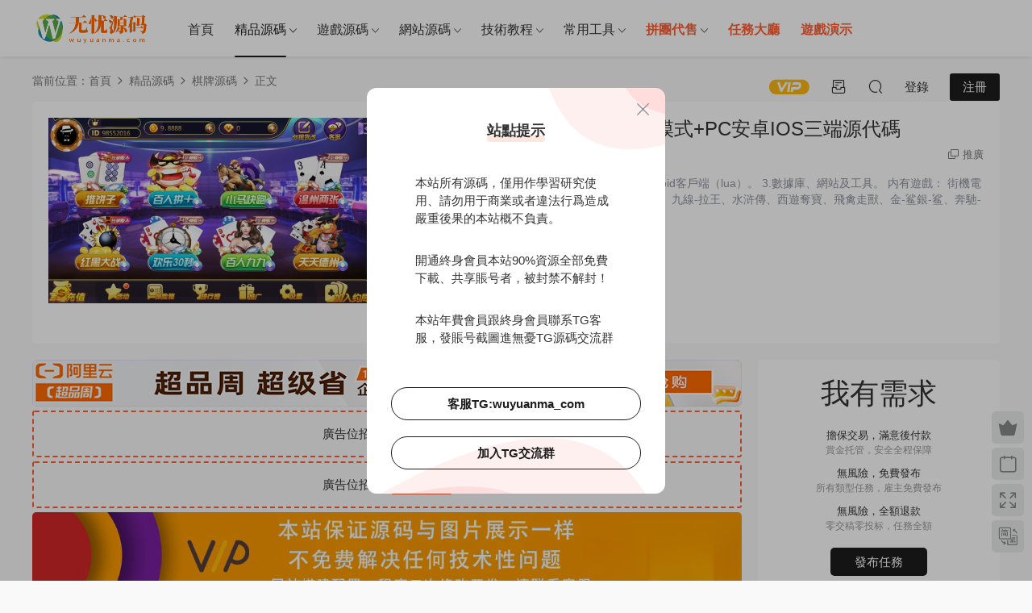

--- FILE ---
content_type: text/html; charset=UTF-8
request_url: https://www.wuyuanma.com/jpym/qpym/10337.html
body_size: 15015
content:
<!DOCTYPE HTML>
<html lang="zh-Hans">
<head>
  <meta charset="UTF-8">
  <meta http-equiv="X-UA-Compatible" content="IE=edge,chrome=1">
  <meta name="viewport" content="width=device-width,minimum-scale=1.0,maximum-scale=1.0,user-scalable=no"/>
  <meta name="apple-mobile-web-app-title" content="无忧源码">
  <meta http-equiv="Cache-Control" content="no-siteapp">
    <title>369电玩城至尊娱乐完整源码多模式+PC安卓IOS三端源代码 - 无忧源码</title>
  <meta name="keywords" content="369电玩城,电玩城源码,至尊娱乐,棋牌源码">
  <meta name="description" content="源码描述： 1.服务端源码（java）。  2.PC、ios、android客户端（lua）。  3.数据库、网站及工具。  内有游戏：  街机电玩：森林舞会、变脸、水果连线、ATT连环炮、财神到、九线-拉王、水浒传、西游夺宝、飞禽走兽、金-鲨银-...">
    <link rel="shortcut icon" href="https://img-5ugm-cn.oss-cn-hangzhou.aliyuncs.com/uploads/2022/05/20220513211708375.png">
  <meta name='robots' content='max-image-preview:large' />
	<style>img:is([sizes="auto" i], [sizes^="auto," i]) { contain-intrinsic-size: 3000px 1500px }</style>
	<link rel='dns-prefetch' href='//cdn.staticfile.net' />
<style id='classic-theme-styles-inline-css' type='text/css'>
/*! This file is auto-generated */
.wp-block-button__link{color:#fff;background-color:#32373c;border-radius:9999px;box-shadow:none;text-decoration:none;padding:calc(.667em + 2px) calc(1.333em + 2px);font-size:1.125em}.wp-block-file__button{background:#32373c;color:#fff;text-decoration:none}
</style>
<link rel='stylesheet' id='erphpad-css' href='https://www.wuyuanma.com/wp-content/plugins/erphpad/static/css/erphpad.css?ver=2.01' type='text/css' media='all' />
<link rel='stylesheet' id='dripicons-css' href='//cdn.staticfile.net/dripicons/2.0.0/webfont.min.css?ver=2.0.0' type='text/css' media='screen' />
<link rel='stylesheet' id='modown-font-css' href='https://www.wuyuanma.com/wp-content/themes/modown/static/css/iconfont.css?ver=9.5' type='text/css' media='screen' />
<link rel='stylesheet' id='modown-base-css' href='https://www.wuyuanma.com/wp-content/themes/modown/static/css/base.css?ver=9.5' type='text/css' media='screen' />
<link rel='stylesheet' id='erphp-task-css' href='https://www.wuyuanma.com/wp-content/plugins/erphp-task-pro/static/css/task.css?ver=2.11' type='text/css' media='all' />
<script type="text/javascript" src="https://www.wuyuanma.com/wp-includes/js/jquery/jquery.min.js?ver=3.7.1" id="jquery-core-js"></script>
<script type="text/javascript" src="https://www.wuyuanma.com/wp-includes/js/jquery/jquery-migrate.min.js?ver=3.4.1" id="jquery-migrate-js"></script>
<link rel="https://api.w.org/" href="https://www.wuyuanma.com/wp-json/" /><link rel="alternate" title="JSON" type="application/json" href="https://www.wuyuanma.com/wp-json/wp/v2/posts/10337" />    <script>window._ERPHP_TASK = {"ajax": "https://www.wuyuanma.com/wp-admin/admin-ajax.php", "author": "mobantu"}</script>
	<script>window._ERPHPAD = {"name":"钻石"}</script>
<style id="erphpdown-custom"></style>
    <script>var $ = jQuery;</script>
  <style>
  :root{--theme-color: #1d1d1d;--theme-color2: #1d1d1d;--theme-radius: 5px;}    .grids .grid .img{height: 230px;}
    .widget-postlist .hasimg li{padding-left: calc(78.065217391304px + 10px);}
    .widget-postlist .hasimg li .img{width:78.065217391304px;}
    @media (max-width: 1230px){
      .grids .grid .img{height: 187.63157894737px;}
    }
    @media (max-width: 1024px){
      .grids .grid .img{height: 230px;}
    }
    @media (max-width: 925px){
      .grids .grid .img{height: 187.63157894737px;}
    }
    @media (max-width: 768px){
      .grids .grid .img{height: 230px;}
    }
    @media (max-width: 620px){
      .grids .grid .img{height: 187.63157894737px;}
    }
    @media (max-width: 480px){
      .grids .grid .img{height: 145.26315789474px;}
    }
      .grids .grid .thumb, .lists .list .thumb, .mocat .lists .grid .thumb, .home-blogs ul li .thumb{object-fit: none;}
      .banner{margin-top: -70px;}
    .banner-slider{padding-top: 90px;}
        .banner-slider:after{content: none;}
    body.home .header{background: transparent;box-shadow: none;webkit-box-shadow:none;}
    body.home .header.scrolled{background: #fff;webkit-box-shadow: 0px 5px 10px 0px rgba(17, 58, 93, 0.1);-ms-box-shadow: 0px 5px 10px 0px rgba(17, 58, 93, 0.1);box-shadow: 0px 5px 10px 0px rgba(17, 58, 93, 0.1);}

    body.home .header:not(.scrolled) .nav-main > li, body.home .header:not(.scrolled) .nav-main > li > a, body.home .header:not(.scrolled) .nav-right > li > a, body.home .header:not(.scrolled) .nav-left > li > a{color:#ffffff;}
    body.home .header:not(.scrolled) .nav-line{background: #ffffff}
    body.home.night .header:not(.scrolled) .nav-main > li, body.home.night .header:not(.scrolled) .nav-main > li > a, body.home.night .header:not(.scrolled) .nav-right > li > a, body.home.night .header:not(.scrolled) .nav-left > li > a{color:#fff;}
    body.home .nav-main li.menu-item-has-children:after{color:#fff;}
    body.home .header.scrolled .nav-main li.menu-item-has-children:after{color:#333;}
    body.home.night .nav-main li.menu-item-has-children:after{color:#fff;}
    body.home.night .header.scrolled .nav-main li.menu-item-has-children:after{color:#bbb;}

    @media (max-width: 925px){
      .banner-slider{padding-top: 85px;}
          }

    @media (max-width: 768px){
      .banner{margin-top: -60px;}
      .banner-slider{padding-top: 70px;}
          }
      .banner{background-image: none !important;}
      .container{max-width:1505px;}
            .slider-left{max-width: 1200px;}
    @media (max-width:1535px){
      .modown-ad .item:nth-child(5){display: none;}
      .slider-right2{width: 285px;}
      .slider-right2 .item2{display: none;}
      .slider-left{max-width: 895px;}
    }

        .post > .vip-tag, .post > .free-tag{display:none !important;}
      .article-content .gallery-item > a, .article-content .gallery-item .img{width:100%;height:0;position: relative;padding-bottom: 100%;display: block;}
    .article-content .gallery-item img{width:100%;height:100%;position: absolute;}
    .article-content .blocks-gallery-grid .blocks-gallery-item figure{width:100%;height:0;position: relative;padding-bottom: 100%;display: block;}
    .article-content .blocks-gallery-grid .blocks-gallery-item img{width:100%;height:100%;position: absolute;}
      .erphpdown-box, .erphpdown, .article-content .erphpdown-content-vip{background: transparent !important;border: 2px dashed var(--theme-color);}
    .erphpdown-box .erphpdown-title{display: inline-block;}
  .logo a img{width:150px;height:auto;max-height:100%}@media (max-width: 1024px){.logo a img{width:60px;height:auto;max-height:100%}}.user-main{min-height: 650px;}@media (max-width: 768px){.nav-right .nav-vip{display: none;}body{margin-bottom:50px}.sitetips-default{bottom:100px;}
        .rollbar{display: none;}.footer-widgets{display: none;}}@media (max-width:480px){}//at.alicdn.com/t/c/font_3906248_rryixilh9rs.css</style></head>
<body class="post-template-default single single-post postid-10337 single-format-standard">
<header class="header">
  <div class="container clearfix">

    
        <div class="logo">
      <a href="https://www.wuyuanma.com" title="无忧源码"><img src="https://img-5ugm-cn.oss-cn-hangzhou.aliyuncs.com/uploads/2022/05/20220513221133592.png" data-light="https://img-5ugm-cn.oss-cn-hangzhou.aliyuncs.com/uploads/2022/05/20220513221133592.png" data-dark="https://img-5ugm-cn.oss-cn-hangzhou.aliyuncs.com/uploads/2022/05/20220513221133592.png" alt="无忧源码" /></a>
    </div>

    <ul class="nav-main">
      <li id="menu-item-13330" class="menu-item menu-item-type-custom menu-item-object-custom menu-item-13330"><a href="/"><span><i class="fa fa-home"></i>首页</span></a></li>
<li id="menu-item-12199" class="menu-item menu-item-type-taxonomy menu-item-object-category current-post-ancestor menu-item-has-children menu-item-12199"><a href="https://www.wuyuanma.com/jpym">精品源码</a>
<ul class="sub-menu">
	<li id="menu-item-13" class="menu-item menu-item-type-taxonomy menu-item-object-category current-post-ancestor current-menu-parent current-post-parent menu-item-13"><a href="https://www.wuyuanma.com/qpym">棋牌源码</a></li>
	<li id="menu-item-5166" class="menu-item menu-item-type-taxonomy menu-item-object-category menu-item-5166"><a href="https://www.wuyuanma.com/h5qp">H5 棋牌</a></li>
	<li id="menu-item-5739" class="menu-item menu-item-type-taxonomy menu-item-object-category menu-item-5739"><a href="https://www.wuyuanma.com/syqp">商业搭建</a></li>
	<li id="menu-item-15906" class="menu-item menu-item-type-taxonomy menu-item-object-category menu-item-15906"><a href="https://www.wuyuanma.com/yxsc">游戏素材</a></li>
</ul>
</li>
<li id="menu-item-260" class="menu-item menu-item-type-taxonomy menu-item-object-category menu-item-has-children menu-item-260"><a href="https://www.wuyuanma.com/yxym">游戏源码</a>
<ul class="sub-menu">
	<li id="menu-item-5179" class="menu-item menu-item-type-taxonomy menu-item-object-category menu-item-5179"><a href="https://www.wuyuanma.com/syym">手游源码</a></li>
	<li id="menu-item-5168" class="menu-item menu-item-type-taxonomy menu-item-object-category menu-item-5168"><a href="https://www.wuyuanma.com/dyym">端游源码</a></li>
	<li id="menu-item-5169" class="menu-item menu-item-type-taxonomy menu-item-object-category menu-item-5169"><a href="https://www.wuyuanma.com/yyym">页游源码</a></li>
</ul>
</li>
<li id="menu-item-14" class="menu-item menu-item-type-taxonomy menu-item-object-category menu-item-has-children menu-item-14"><a href="https://www.wuyuanma.com/wzym">网站源码</a>
<ul class="sub-menu">
	<li id="menu-item-5174" class="menu-item menu-item-type-taxonomy menu-item-object-category menu-item-5174"><a href="https://www.wuyuanma.com/wordpress">WordPress</a></li>
	<li id="menu-item-5173" class="menu-item menu-item-type-taxonomy menu-item-object-category menu-item-5173"><a href="https://www.wuyuanma.com/phpym">php源码</a></li>
	<li id="menu-item-5172" class="menu-item menu-item-type-taxonomy menu-item-object-category menu-item-5172"><a href="https://www.wuyuanma.com/h5ym">H5源码</a></li>
	<li id="menu-item-5518" class="menu-item menu-item-type-taxonomy menu-item-object-category menu-item-5518"><a href="https://www.wuyuanma.com/appym">app源码</a></li>
	<li id="menu-item-13678" class="menu-item menu-item-type-taxonomy menu-item-object-category menu-item-13678"><a href="https://www.wuyuanma.com/cmsmb">CMS模板</a></li>
	<li id="menu-item-13674" class="menu-item menu-item-type-taxonomy menu-item-object-category menu-item-13674"><a href="https://www.wuyuanma.com/qkym">区块源码</a></li>
	<li id="menu-item-13675" class="menu-item menu-item-type-taxonomy menu-item-object-category menu-item-13675"><a href="https://www.wuyuanma.com/ysxs">影视小说</a></li>
	<li id="menu-item-13676" class="menu-item menu-item-type-taxonomy menu-item-object-category menu-item-13676"><a href="https://www.wuyuanma.com/zffk">支付发卡</a></li>
	<li id="menu-item-13677" class="menu-item menu-item-type-taxonomy menu-item-object-category menu-item-13677"><a href="https://www.wuyuanma.com/zbsc">直播商城</a></li>
	<li id="menu-item-5175" class="menu-item menu-item-type-taxonomy menu-item-object-category menu-item-5175"><a href="https://www.wuyuanma.com/wyxmk">微信模块</a></li>
	<li id="menu-item-8280" class="menu-item menu-item-type-taxonomy menu-item-object-category menu-item-8280"><a href="https://www.wuyuanma.com/syym-wzym">商业源码</a></li>
	<li id="menu-item-12218" class="menu-item menu-item-type-taxonomy menu-item-object-category menu-item-12218"><a href="https://www.wuyuanma.com/qtym">其他源码</a></li>
</ul>
</li>
<li id="menu-item-15" class="menu-item menu-item-type-taxonomy menu-item-object-category menu-item-has-children menu-item-15"><a href="https://www.wuyuanma.com/jxjc">技术教程</a>
<ul class="sub-menu">
	<li id="menu-item-12202" class="menu-item menu-item-type-taxonomy menu-item-object-category menu-item-12202"><a href="https://www.wuyuanma.com/qpdj">棋牌搭建</a></li>
	<li id="menu-item-12203" class="menu-item menu-item-type-taxonomy menu-item-object-category menu-item-12203"><a href="https://www.wuyuanma.com/yxdj">游戏搭建</a></li>
	<li id="menu-item-12204" class="menu-item menu-item-type-taxonomy menu-item-object-category menu-item-12204"><a href="https://www.wuyuanma.com/wzjc">网站教程</a></li>
</ul>
</li>
<li id="menu-item-43" class="menu-item menu-item-type-taxonomy menu-item-object-category menu-item-has-children menu-item-43"><a href="https://www.wuyuanma.com/cygj">常用工具</a>
<ul class="sub-menu">
	<li id="menu-item-12207" class="menu-item menu-item-type-taxonomy menu-item-object-category menu-item-12207"><a href="https://www.wuyuanma.com/dnrj">电脑软件</a></li>
	<li id="menu-item-12208" class="menu-item menu-item-type-taxonomy menu-item-object-category menu-item-12208"><a href="https://www.wuyuanma.com/sjrj">手机软件</a></li>
	<li id="menu-item-12228" class="menu-item menu-item-type-taxonomy menu-item-object-category menu-item-12228"><a href="https://www.wuyuanma.com/qpgj">棋牌工具</a></li>
	<li id="menu-item-12209" class="menu-item menu-item-type-taxonomy menu-item-object-category menu-item-12209"><a href="https://www.wuyuanma.com/qtgj">其它工具</a></li>
</ul>
</li>
<li id="menu-item-8914" class="menu-item menu-item-type-taxonomy menu-item-object-category menu-item-has-children menu-item-8914"><a href="https://www.wuyuanma.com/tuangou"><b style="color:#ff5f33"></i>拼团代售</b></a>
<ul class="sub-menu">
	<li id="menu-item-13583" class="menu-item menu-item-type-taxonomy menu-item-object-category menu-item-13583"><a href="https://www.wuyuanma.com/group">拼团购物</a></li>
	<li id="menu-item-12211" class="menu-item menu-item-type-taxonomy menu-item-object-category menu-item-12211"><a href="https://www.wuyuanma.com/syymds">商业源码代售</a></li>
</ul>
</li>
<li id="menu-item-20874" class="menu-item menu-item-type-custom menu-item-object-custom menu-item-20874"><a href="/task"><b style="color:#ff5f33"></i>任务大厅</b></a></li>
<li id="menu-item-14925" class="menu-item menu-item-type-custom menu-item-object-custom menu-item-14925"><a href="http://www.freeapplewithme.shop/download"><b style="color:#ff5f33"></i>游戏演示</b></a></li>
    </ul>

    
    <ul class="nav-right">
                  <li class="nav-vip">
        <a href="https://www.wuyuanma.com/vip"><i class="icon icon-vip-s"></i></a>
      </li>
                  <li class="nav-tougao">
        <a href="https://www.wuyuanma.com/tougao" title="投稿"><i class="icon icon-tougao"></i></a>
      </li>
                              <li class="nav-search">
        <a href="javascript:;" class="search-loader" title="搜索"><i class="icon icon-search"></i></a>
      </li>
                    <li class="nav-login no"><a href="https://www.wuyuanma.com/login?redirect_to=https://www.wuyuanma.com/jpym/qpym/10337.html" class="signin-loader" rel="nofollow"><i class="icon icon-user"></i><span>登录</span></a><b class="nav-line"></b><a href="https://www.wuyuanma.com/login?action=register&redirect_to=https://www.wuyuanma.com/jpym/qpym/10337.html" class="reg signup-loader" rel="nofollow"><span>注册</span></a></li>
                    <li class="nav-button"><a href="javascript:;" class="nav-loader"><i class="icon icon-menu"></i></a></li>
          </ul>

  </div>
</header>


<div class="search-wrap">
  <div class="container search-wrap-container">
    <form action="https://www.wuyuanma.com/" class="search-form" method="get">
      <div class="search-cat">所有分类</div>      <input autocomplete="off" class="search-input" name="s" placeholder="输入关键字回车" type="text">
      <button class="search-btn" type="submit"><i class="icon icon-search"></i>搜索</button>
      <i class="icon icon-close"></i>
      <input type="hidden" name="cat" class="search-cat-val">
      <div class="search-cats"><ul><li data-id="">所有分类</li><li data-id="1">常用工具</li><li data-id="3">棋牌源码</li><li data-id="5">技术教程</li><li data-id="1959">投稿代售</li><li data-id="11">游戏源码</li><li data-id="4">网站源码</li><li data-id="3010">精品源码</li></ul></div>    </form>
  </div>
</div><div class="main">
		<div class="container clearfix">
				<div class="breadcrumbs">当前位置：<span><a href="https://www.wuyuanma.com/" itemprop="url"><span itemprop="title">首页</span></a></span> <span class="sep"><i class="dripicons dripicons-chevron-right"></i></span> <span><a href="https://www.wuyuanma.com/jpym" itemprop="url"><span itemprop="title">精品源码</span></a></span> <span class="sep"><i class="dripicons dripicons-chevron-right"></i></span> <span><a href="https://www.wuyuanma.com/qpym" itemprop="url"><span itemprop="title">棋牌源码</span></a></span> <span class="sep"><i class="dripicons dripicons-chevron-right"></i></span> <span class="current">正文</span></div>				<div class="article-header-box clearfix">
	<div class="header-box-img">
		<img src="https://www.wuyuanma.com/wp-content/themes/modown/static/img/thumbnail.png" data-src="https://www.wuyuanma.com/wp-content/themes/modown/timthumb.php?src=https://img-5ugm-cn.oss-cn-hangzhou.aliyuncs.com/uploads/2021/11/1638218791-b935031a4b23179.png&w=400&h=230&zc=1&q=95&a=c" class="thumb" alt="369电玩城至尊娱乐完整源码多模式+PC安卓IOS三端源代码">
	</div>
	<div class="header-box-con">
		<div class="article-header">	<h1 class="article-title">369电玩城至尊娱乐完整源码多模式+PC安卓IOS三端源代码</h1>
	<div class="article-meta">
				<span class="item"><i class="icon icon-time"></i> 2021-11-30</span>		<span class="item item-cats"><i class="icon icon-cat"></i> <a href="https://www.wuyuanma.com/jpym">精品源码</a></span>		<span class="item"><i class="icon icon-eye"></i> 1.72k</span>						<span class="item right"><i class="icon icon-copy"></i> <a href="javascript:;" class="article-aff" >推广</a></span>	</div>
</div>				<div class="excerpt">源码描述：
1.服务端源码（java）。

2.PC、ios、android客户端（lua）。

3.数据库、网站及工具。

内有游戏：

街机电玩：森林舞会、变脸、水果连线、ATT连环炮、财神到、九线-拉王、水浒传、西游夺宝、飞禽走兽、金-鲨银-鲨、奔驰-宝马、五*宏-辉、龙凤...</div>		<div class="erphpdown erphpdown-header-box" id="erphpdown" style="display:block"><span class="erphpdown-title">资源下载</span><a href='javascript:;' class='erphpdown-down erphpdown-btn-large signin-loader'>立即下载</a></div>	</div>
</div>
		<div class="content-wrap">
	    	<div class="content">
	    		<div class="modown-ad" ><div class="erphpad-loader" data-id="5"></div>
<div class="erphpad-loader" data-id="13"></div>
<div class="erphpad-loader" data-id="4"></div>
<div class="erphpad-loader" data-id="3"></div>
<div class="erphpad-loader" data-id="19"></div></div>	    			    			    			    		<article id="single-content" class="single-content">
		    				    				    		<div class="article-content clearfix">
		    					    					    					    					    						    						    						    						    			<h2 id="toc_1"><strong>源码描述：</strong></h2>
<p>1.服务端源码（java）。</p>
<p>2.PC、ios、android客户端（lua）。</p>
<p>3.数据库、网站及工具。</p>
<p>内有游戏：</p>
<p>街机电玩：森林舞会、变脸、水果连线、ATT连环炮、财神到、九线-拉王、水浒传、西游夺宝、飞禽走兽、金-鲨银-鲨、奔驰-宝马、五*宏-辉、龙凤呈祥、铃铛游戏、九尾狐、猜数字、777连线</p>
<p>3D捕鱼：3D悟空闹海、摇钱树、3D李逵劈鱼</p>
<p>竞技游戏：至尊拼十、二人拼十、四人拼十、六人拼十、斗地主、决战五张、金三顺</p>
<p>多人游戏：推饼子、百人拼十、小马快跑、温州两张、红-黑-大战、欢乐-30-秒、百-人-九九</p>
<h2 id="toc_2"><strong>演示截图：</strong></h2>
<p><img fetchpriority="high" decoding="async" class="alignnone size-full wp-image-10338" src="http://img-5ugm-cn.oss-cn-hangzhou.aliyuncs.com/uploads/2021/11/1638218753-bd099b8ecfba6bc.png" alt="" width="993" height="553" /> <img decoding="async" class="alignnone size-medium wp-image-10339" src="http://img-5ugm-cn.oss-cn-hangzhou.aliyuncs.com/uploads/2021/11/1638218791-b935031a4b23179.png" alt="" width="993" height="555" /> <img decoding="async" class="alignnone size-medium wp-image-10340" src="http://img-5ugm-cn.oss-cn-hangzhou.aliyuncs.com/uploads/2021/11/1638218838-c02d9440ba6a551.png" alt="" width="993" height="552" /> <img loading="lazy" decoding="async" class="alignnone size-medium wp-image-10341" src="http://img-5ugm-cn.oss-cn-hangzhou.aliyuncs.com/uploads/2021/11/1638218883-b4d39263d66633d.png" alt="" width="990" height="549" /> <img loading="lazy" decoding="async" class="alignnone size-medium wp-image-10342" src="http://img-5ugm-cn.oss-cn-hangzhou.aliyuncs.com/uploads/2021/11/1638218922-8a6bd049f17a726.png" alt="" width="993" height="551" /> <img loading="lazy" decoding="async" class="alignnone size-medium wp-image-10343" src="http://img-5ugm-cn.oss-cn-hangzhou.aliyuncs.com/uploads/2021/11/1638218953-ae8e5eedf30b4a3.png" alt="" width="989" height="551" /> <img loading="lazy" decoding="async" class="alignnone size-medium wp-image-10344" src="http://img-5ugm-cn.oss-cn-hangzhou.aliyuncs.com/uploads/2021/11/1638218975-641c1d44fa61e17.png" alt="" width="990" height="551" /> <img loading="lazy" decoding="async" class="alignnone size-medium wp-image-10345" src="http://img-5ugm-cn.oss-cn-hangzhou.aliyuncs.com/uploads/2021/11/1638219005-8f08c72193817a3.png" alt="" width="987" height="548" /> <img loading="lazy" decoding="async" class="alignnone size-medium wp-image-10346" src="http://img-5ugm-cn.oss-cn-hangzhou.aliyuncs.com/uploads/2021/11/1638219021-e773c1a2f0c0290.png" alt="" width="1130" height="598" /> <img loading="lazy" decoding="async" class="alignnone size-medium wp-image-10347" src="http://img-5ugm-cn.oss-cn-hangzhou.aliyuncs.com/uploads/2021/11/1638219033-81d37c26e1babdb.png" alt="" width="1123" height="599" /> <img loading="lazy" decoding="async" class="alignnone size-medium wp-image-10348" src="http://img-5ugm-cn.oss-cn-hangzhou.aliyuncs.com/uploads/2021/11/1638219051-6c6b1307980c1f7.png" alt="" width="1128" height="593" /> <img loading="lazy" decoding="async" class="alignnone size-medium wp-image-10349" src="http://img-5ugm-cn.oss-cn-hangzhou.aliyuncs.com/uploads/2021/11/1638219070-783daa177e9fe37.png" alt="" width="1124" height="592" /> <img loading="lazy" decoding="async" class="alignnone size-medium wp-image-10350" src="http://img-5ugm-cn.oss-cn-hangzhou.aliyuncs.com/uploads/2021/11/1638219100-c026c11ba52d061.png" alt="" width="1125" height="596" /> <img loading="lazy" decoding="async" class="alignnone size-medium wp-image-10351" src="http://img-5ugm-cn.oss-cn-hangzhou.aliyuncs.com/uploads/2021/11/1638219138-72a233a714666d9.png" alt="" width="1125" height="583" /> <img loading="lazy" decoding="async" class="alignnone size-medium wp-image-10352" src="http://img-5ugm-cn.oss-cn-hangzhou.aliyuncs.com/uploads/2021/11/1638219150-7cf94d96a06f909.png" alt="" width="1101" height="413" /> <img loading="lazy" decoding="async" class="alignnone size-medium wp-image-10353" src="http://img-5ugm-cn.oss-cn-hangzhou.aliyuncs.com/uploads/2021/11/1638219176-5a961d0eabf8d96.png" alt="" width="991" height="710" /></p>
			    						    						    			<style>.erphpdown-box, .erphpdown-box + .article-custom-metas{display:none;}</style><div class="erphpdown-box"><span class="erphpdown-title">资源下载</span><div class="erphpdown-con clearfix"><div class="erphpdown-price">资源下载</div><div class="erphpdown-cart"><a href="javascript:;" class="down signin-loader">立即下载</a></div></div></div>			    					    		
			    					    				    					    			<div class="article-copyright"><i class="icon icon-warning1"></i> 原文链接：<a href="https://www.wuyuanma.com/jpym/qpym/10337.html">https://www.wuyuanma.com/jpym/qpym/10337.html</a>，转载请注明出处。
<h2 style="text-align: center;"><strong>版权免责声明</strong></h2>
<p>① 本站所有源码均为网上搜集，如涉及或侵害到您的版权请立即通知我们。</p>
<p>② 如果网盘地址失效，请在个人中心提交工单，我们会尽快修复下载地址。</p>
<p>③ 本网站所有资源因其特殊性均为可复制品，所以不支持任何理由的退款兑现。</p>
<p>④ 由本站提供的源码拿去用于商业或者违法行为造成严重后果的本站概不负责。</p>
<p>⑤ 本站源码售价只为你赞助本站，收取的费用仅用于维持本站的日常运营所需的费用。</p>
<p>⑥ 本站所有源码，仅用作学习研究使用，请下载后24小时内删除，支持正版，勿用作商业用途。</p>		    			</div>		            </div>
		    			<div class="article-act">
						<a href="javascript:;" class="article-collect signin-loader" title="收藏"><i class="icon icon-star"></i> <span>0</span></a>
							<a href="javascript:;" class="article-zan" data-id="10337"><i class="icon icon-zan"></i> <span>0</span></a>
		</div>
		            <div class="article-tags"><a href="https://www.wuyuanma.com/tag/369%e7%94%b5%e7%8e%a9%e5%9f%8e" rel="tag">369电玩城</a><a href="https://www.wuyuanma.com/tag/%e7%94%b5%e7%8e%a9%e5%9f%8e%e6%ba%90%e7%a0%81" rel="tag">电玩城源码</a><a href="https://www.wuyuanma.com/tag/%e8%87%b3%e5%b0%8a%e5%a8%b1%e4%b9%90" rel="tag">至尊娱乐</a></div>					<div class="article-shares"><a href="javascript:;" data-url="https://www.wuyuanma.com/jpym/qpym/10337.html" class="share-weixin"><i class="icon icon-weixin"></i></a><a data-share="qzone" class="share-qzone" data-url="https://www.wuyuanma.com/jpym/qpym/10337.html"><i class="icon icon-qzone"></i></a><a data-share="weibo" class="share-tsina" data-url="https://www.wuyuanma.com/jpym/qpym/10337.html"><i class="icon icon-weibo"></i></a><a data-share="qq" class="share-sqq" data-url="https://www.wuyuanma.com/jpym/qpym/10337.html"><i class="icon icon-qq"></i></a><a data-share="douban" class="share-douban" data-url="https://www.wuyuanma.com/jpym/qpym/10337.html"><i class="icon icon-douban"></i></a></div>	            </article>
	            	            	            <nav class="article-nav">
	                <span class="article-nav-prev">上一篇<br><a href="https://www.wuyuanma.com/jpym/qpym/10326.html" rel="prev">网狐系列闲来玩麻将房卡</a></span>
	                <span class="article-nav-next">下一篇<br><a href="https://www.wuyuanma.com/jpym/syqp/10354.html" rel="next">【接单组件】新版奇迹大联盟/地区选择大厅UI自动切换/联盟全新增加功能玩法！</a></span>
	            </nav>
	            	            	            <div class="single-related"><h3 class="related-title"><i class="icon icon-related"></i> 猜你喜欢</h3><div class="grids relateds clearfix"><div class="post grid"  data-id="21443">
    <div class="img">
        <a href="https://www.wuyuanma.com/jpym/qpym/21443.html" title="大富豪二开大都会U3D电玩城双端全套组件" target="" rel="bookmark">
        <img src="https://www.wuyuanma.com/wp-content/themes/modown/static/img/thumbnail.png" data-src="https://www.wuyuanma.com/wp-content/themes/modown/timthumb.php?src=https://img-5ugm-cn.oss-cn-hangzhou.aliyuncs.com/uploads/2026/01/20260111133908634_thumbnail.png&w=285&h=230&zc=1&q=95&a=c" class="thumb" alt="大富豪二开大都会U3D电玩城双端全套组件">
                </a>
            </div>
    <div class="con">
        <div class="cat"><a href="https://www.wuyuanma.com/jpym">精品源码</a></div>
        
        <h3 itemprop="name headline"><a itemprop="url" rel="bookmark" href="https://www.wuyuanma.com/jpym/qpym/21443.html" title="大富豪二开大都会U3D电玩城双端全套组件" target="">大富豪二开大都会U3D电玩城双端全套组件</a></h3>

                <div class="excerpt">源码描述：
这套大富豪二开的版本做得非常不错，特别是UI这块算是这个系列的经典...</div>
        <div class="grid-meta">
            <span class="time"><i class="icon icon-time"></i> 1周前</span><span class="views"><i class="icon icon-eye"></i> 244</span>        </div>

            </div>

    <span class="vip-tag"><i>VIP</i></span>    </div><div class="post grid"  data-id="21425">
    <div class="img">
        <a href="https://www.wuyuanma.com/jpym/qpym/21425.html" title="（独家）大联盟棋牌全套源码出售" target="" rel="bookmark">
        <img src="https://www.wuyuanma.com/wp-content/themes/modown/static/img/thumbnail.png" data-src="https://www.wuyuanma.com/wp-content/themes/modown/timthumb.php?src=https://img-5ugm-cn.oss-cn-hangzhou.aliyuncs.com/uploads/2026/01/20260111095614759_thumbnail.png&w=285&h=230&zc=1&q=95&a=c" class="thumb" alt="（独家）大联盟棋牌全套源码出售">
                </a>
            </div>
    <div class="con">
        <div class="cat"><a href="https://www.wuyuanma.com/jpym">精品源码</a></div>
        
        <h3 itemprop="name headline"><a itemprop="url" rel="bookmark" href="https://www.wuyuanma.com/jpym/qpym/21425.html" title="（独家）大联盟棋牌全套源码出售" target="">（独家）大联盟棋牌全套源码出售</a></h3>

                <div class="excerpt">源码描述：
站长TG：@wuyuanma_com

## 核心重点

控制系统支持个人点控--线...</div>
        <div class="grid-meta">
            <span class="time"><i class="icon icon-time"></i> 1周前</span><span class="views"><i class="icon icon-eye"></i> 176</span>        </div>

            </div>

        </div><div class="post grid"  data-id="21387">
    <div class="img">
        <a href="https://www.wuyuanma.com/jpym/qpym/21387.html" title="88游戏中心cocos H5+安卓+苹果3端完美运营全套组件" target="" rel="bookmark">
        <img src="https://www.wuyuanma.com/wp-content/themes/modown/static/img/thumbnail.png" data-src="https://www.wuyuanma.com/wp-content/themes/modown/timthumb.php?src=https://img-5ugm-cn.oss-cn-hangzhou.aliyuncs.com/uploads/2026/01/20260110174637361_thumbnail.png&w=285&h=230&zc=1&q=95&a=c" class="thumb" alt="88游戏中心cocos H5+安卓+苹果3端完美运营全套组件">
                </a>
            </div>
    <div class="con">
        <div class="cat"><a href="https://www.wuyuanma.com/jpym">精品源码</a></div>
        
        <h3 itemprop="name headline"><a itemprop="url" rel="bookmark" href="https://www.wuyuanma.com/jpym/qpym/21387.html" title="88游戏中心cocos H5+安卓+苹果3端完美运营全套组件" target="">88游戏中心cocos H5+安卓+苹果3端完美运营全套组件</a></h3>

                <div class="excerpt">源码描述：
内含游戏：

捕鱼游戏：李逵劈鱼，金蟾捕鱼，寻龙夺宝，大闹天宫
...</div>
        <div class="grid-meta">
            <span class="time"><i class="icon icon-time"></i> 2周前</span><span class="views"><i class="icon icon-eye"></i> 118</span>        </div>

            </div>

    <span class="vip-tag"><i>VIP</i></span>    </div><div class="post grid"  data-id="21286">
    <div class="img">
        <a href="https://www.wuyuanma.com/jpym/qpym/21286.html" title="百游系列哈友房卡棋牌组件带搭建教程和解密工具" target="" rel="bookmark">
        <img src="https://www.wuyuanma.com/wp-content/themes/modown/static/img/thumbnail.png" data-src="https://www.wuyuanma.com/wp-content/themes/modown/timthumb.php?src=https://img-5ugm-cn.oss-cn-hangzhou.aliyuncs.com/uploads/2025/08/20250821204047642_thumbnail.png&w=285&h=230&zc=1&q=95&a=c" class="thumb" alt="百游系列哈友房卡棋牌组件带搭建教程和解密工具">
                </a>
            </div>
    <div class="con">
        <div class="cat"><a href="https://www.wuyuanma.com/jpym">精品源码</a></div>
        
        <h3 itemprop="name headline"><a itemprop="url" rel="bookmark" href="https://www.wuyuanma.com/jpym/qpym/21286.html" title="百游系列哈友房卡棋牌组件带搭建教程和解密工具" target="">百游系列哈友房卡棋牌组件带搭建教程和解密工具</a></h3>

                <div class="excerpt">源码描述：
百游官方出品完美破解，机器人可调整胜利，房卡大联盟模式游戏，这套...</div>
        <div class="grid-meta">
            <span class="time"><i class="icon icon-time"></i> 2025-08-21</span><span class="views"><i class="icon icon-eye"></i> 1.35k</span>        </div>

            </div>

        </div><div class="post grid"  data-id="21272">
    <div class="img">
        <a href="https://www.wuyuanma.com/jpym/qpym/21272.html" title="创胜系列17麻将-智力众娱全套组件，21子游戏+安卓+苹果" target="" rel="bookmark">
        <img src="https://www.wuyuanma.com/wp-content/themes/modown/static/img/thumbnail.png" data-src="https://www.wuyuanma.com/wp-content/themes/modown/timthumb.php?src=https://img-5ugm-cn.oss-cn-hangzhou.aliyuncs.com/uploads/2025/08/20250813020857751_thumbnail.png&w=285&h=230&zc=1&q=95&a=c" class="thumb" alt="创胜系列17麻将-智力众娱全套组件，21子游戏+安卓+苹果">
                </a>
            </div>
    <div class="con">
        <div class="cat"><a href="https://www.wuyuanma.com/jpym">精品源码</a></div>
        
        <h3 itemprop="name headline"><a itemprop="url" rel="bookmark" href="https://www.wuyuanma.com/jpym/qpym/21272.html" title="创胜系列17麻将-智力众娱全套组件，21子游戏+安卓+苹果" target="">创胜系列17麻将-智力众娱全套组件，21子游戏+安卓+苹果</a></h3>

                <div class="excerpt">源码描述：
X站卖几千，本站终身VIP会员免费下载
17麻将-智力众娱组件，21子游戏...</div>
        <div class="grid-meta">
            <span class="time"><i class="icon icon-time"></i> 2025-08-13</span><span class="views"><i class="icon icon-eye"></i> 1.01k</span>        </div>

            </div>

    <span class="vip-tag"><i>VIP</i></span>    </div><div class="post grid"  data-id="21236">
    <div class="img">
        <a href="https://www.wuyuanma.com/jpym/qpym/21236.html" title="七星广东二开浠水麻将扑克房卡端9子游戏+比赛场防沉迷模式+双端" target="" rel="bookmark">
        <img src="https://www.wuyuanma.com/wp-content/themes/modown/static/img/thumbnail.png" data-src="https://www.wuyuanma.com/wp-content/themes/modown/timthumb.php?src=https://img-5ugm-cn.oss-cn-hangzhou.aliyuncs.com/uploads/2025/07/20250725110415595_thumbnail.png&w=285&h=230&zc=1&q=95&a=c" class="thumb" alt="七星广东二开浠水麻将扑克房卡端9子游戏+比赛场防沉迷模式+双端">
                </a>
            </div>
    <div class="con">
        <div class="cat"><a href="https://www.wuyuanma.com/jpym">精品源码</a></div>
        
        <h3 itemprop="name headline"><a itemprop="url" rel="bookmark" href="https://www.wuyuanma.com/jpym/qpym/21236.html" title="七星广东二开浠水麻将扑克房卡端9子游戏+比赛场防沉迷模式+双端" target="">七星广东二开浠水麻将扑克房卡端9子游戏+比赛场防沉迷模式+双端</a></h3>

                <div class="excerpt">源码描述：
子游戏：广东麻将，浠水麻将，跑得快，浠水打七，11张跑得快，斗地主...</div>
        <div class="grid-meta">
            <span class="time"><i class="icon icon-time"></i> 2025-07-25</span><span class="views"><i class="icon icon-eye"></i> 805</span>        </div>

            </div>

    <span class="vip-tag"><i>VIP</i></span>    </div></div><script>var relateImgWidth = jQuery(".single-related .grids .grid .img").width();jQuery(".single-related .grids .grid .img").height(relateImgWidth*0.807);</script></div>	            	            	    	</div>
	    </div>
		<aside class="sidebar">
	<div class="theiaStickySidebar">
	
	<div class="widget widget-text widget-tasks-tips"><h2>我有需求</h2><p class="desc"></p><h4>担保交易，满意后付款</h4>
<p>赏金托管，安全全程保障</p>
<h4>无风险，免费发布</h4>
<p>所有类型任务，雇主免费发布</p>
<h4>无风险，全额退款</h4>
<p>零交稿零投标，任务全额</p><a href="https://www.wuyuanma.com/task-new" class="btn">发布任务</a><br><a href="https://www.wuyuanma.com/task" class="btn">任务大厅</a></div><div class="widget_text widget widget_custom_html"><div class="textwidget custom-html-widget"><div class="erphpad-loader" data-id="16"></div></div></div><div class="widget_text widget widget_custom_html"><div class="textwidget custom-html-widget"><div class="erphpad-loader" data-id="15"></div></div></div><div class="widget_text widget widget_custom_html"><div class="textwidget custom-html-widget"><div class="erphpad-loader" data-id="14"></div></div></div><div class="widget widget-postlist"><h3><i class="icon icon-posts"></i> 最新文章</h3><ul class="clearfix hasimg">        <li>
                    <a href="https://www.wuyuanma.com/jpym/qpym/21443.html" title="大富豪二开大都会U3D电玩城双端全套组件" target="" rel="bookmark" class="img">
		    <img src="https://www.wuyuanma.com/wp-content/themes/modown/timthumb.php?src=https://img-5ugm-cn.oss-cn-hangzhou.aliyuncs.com/uploads/2026/01/20260111133908634_thumbnail.png&w=105&h=66&zc=1&q=95&a=c" class="thumb" alt="大富豪二开大都会U3D电玩城双端全套组件">
		  </a>
		  		            <h4><a href="https://www.wuyuanma.com/jpym/qpym/21443.html" target="" title="大富豪二开大都会U3D电玩城双端全套组件">大富豪二开大都会U3D电玩城双端全套组件</a></h4>
          <p class="meta">
          	<span class="time">1周前</span>          	<span class="views"><i class="icon icon-eye"></i> 244</span>          	          </p>
                  </li>
		        <li>
                    <a href="https://www.wuyuanma.com/jpym/qpym/21425.html" title="（独家）大联盟棋牌全套源码出售" target="" rel="bookmark" class="img">
		    <img src="https://www.wuyuanma.com/wp-content/themes/modown/timthumb.php?src=https://img-5ugm-cn.oss-cn-hangzhou.aliyuncs.com/uploads/2026/01/20260111095614759_thumbnail.png&w=105&h=66&zc=1&q=95&a=c" class="thumb" alt="（独家）大联盟棋牌全套源码出售">
		  </a>
		  		            <h4><a href="https://www.wuyuanma.com/jpym/qpym/21425.html" target="" title="（独家）大联盟棋牌全套源码出售">（独家）大联盟棋牌全套源码出售</a></h4>
          <p class="meta">
          	<span class="time">1周前</span>          	<span class="views"><i class="icon icon-eye"></i> 176</span>          	          </p>
                  </li>
		        <li>
                    <a href="https://www.wuyuanma.com/jpym/qpym/21387.html" title="88游戏中心cocos H5+安卓+苹果3端完美运营全套组件" target="" rel="bookmark" class="img">
		    <img src="https://www.wuyuanma.com/wp-content/themes/modown/timthumb.php?src=https://img-5ugm-cn.oss-cn-hangzhou.aliyuncs.com/uploads/2026/01/20260110174637361_thumbnail.png&w=105&h=66&zc=1&q=95&a=c" class="thumb" alt="88游戏中心cocos H5+安卓+苹果3端完美运营全套组件">
		  </a>
		  		            <h4><a href="https://www.wuyuanma.com/jpym/qpym/21387.html" target="" title="88游戏中心cocos H5+安卓+苹果3端完美运营全套组件">88游戏中心cocos H5+安卓+苹果3端完美运营全套组件</a></h4>
          <p class="meta">
          	<span class="time">2周前</span>          	<span class="views"><i class="icon icon-eye"></i> 118</span>          	          </p>
                  </li>
		        <li>
                    <a href="https://www.wuyuanma.com/jpym/bcym/21375.html" title="最新FS娱乐城接口100+家游戏服务商/19种前端游戏模版可切换/.NET程序带搭建教程" target="" rel="bookmark" class="img">
		    <img src="https://www.wuyuanma.com/wp-content/themes/modown/timthumb.php?src=https://img-5ugm-cn.oss-cn-hangzhou.aliyuncs.com/uploads/2025/12/20251216194509231_thumbnail.png&w=105&h=66&zc=1&q=95&a=c" class="thumb" alt="最新FS娱乐城接口100+家游戏服务商/19种前端游戏模版可切换/.NET程序带搭建教程">
		  </a>
		  		            <h4><a href="https://www.wuyuanma.com/jpym/bcym/21375.html" target="" title="最新FS娱乐城接口100+家游戏服务商/19种前端游戏模版可切换/.NET程序带搭建教程">最新FS娱乐城接口100+家游戏服务商/19种前端游戏模版可切换/.NET程序带搭建教程</a></h4>
          <p class="meta">
          	<span class="time">2025-12-16</span>          	<span class="views"><i class="icon icon-eye"></i> 684</span>          	          </p>
                  </li>
		        <li>
                    <a href="https://www.wuyuanma.com/jpym/bcym/21353.html" title="加拿大28，幸运28，可添加各种28，后台带预彩控制" target="" rel="bookmark" class="img">
		    <img src="https://www.wuyuanma.com/wp-content/themes/modown/timthumb.php?src=https://img-5ugm-cn.oss-cn-hangzhou.aliyuncs.com/uploads/2025/09/20250904111308168_thumbnail.png&w=105&h=66&zc=1&q=95&a=c" class="thumb" alt="加拿大28，幸运28，可添加各种28，后台带预彩控制">
		  </a>
		  		            <h4><a href="https://www.wuyuanma.com/jpym/bcym/21353.html" target="" title="加拿大28，幸运28，可添加各种28，后台带预彩控制">加拿大28，幸运28，可添加各种28，后台带预彩控制</a></h4>
          <p class="meta">
          	<span class="time">2025-09-04</span>          	<span class="views"><i class="icon icon-eye"></i> 1.18k</span>          	          </p>
                  </li>
		        <li>
                    <a href="https://www.wuyuanma.com/jpym/h5qp/21338.html" title="洪门游戏房卡唯一支持负分版全套服务器打包H5版" target="" rel="bookmark" class="img">
		    <img src="https://www.wuyuanma.com/wp-content/themes/modown/timthumb.php?src=https://img-5ugm-cn.oss-cn-hangzhou.aliyuncs.com/uploads/2025/08/20250830201133471_thumbnail.png&w=105&h=66&zc=1&q=95&a=c" class="thumb" alt="洪门游戏房卡唯一支持负分版全套服务器打包H5版">
		  </a>
		  		            <h4><a href="https://www.wuyuanma.com/jpym/h5qp/21338.html" target="" title="洪门游戏房卡唯一支持负分版全套服务器打包H5版">洪门游戏房卡唯一支持负分版全套服务器打包H5版</a></h4>
          <p class="meta">
          	<span class="time">2025-08-30</span>          	<span class="views"><i class="icon icon-eye"></i> 966</span>          	          </p>
                  </li>
		</ul></div><div class="widget widget_tag_cloud"><h3>标签</h3><div class="tagcloud"><a href="https://www.wuyuanma.com/tag/app" class="tag-cloud-link tag-link-1128 tag-link-position-1" style="font-size: 10.954128440367pt;" aria-label="app (26 项)">app</a>
<a href="https://www.wuyuanma.com/tag/h5" class="tag-cloud-link tag-link-17 tag-link-position-2" style="font-size: 16.348623853211pt;" aria-label="h5 (69 项)">h5</a>
<a href="https://www.wuyuanma.com/tag/h5%e6%a3%8b%e7%89%8c" class="tag-cloud-link tag-link-35 tag-link-position-3" style="font-size: 11.981651376147pt;" aria-label="H5棋牌 (31 项)">H5棋牌</a>
<a href="https://www.wuyuanma.com/tag/ui" class="tag-cloud-link tag-link-766 tag-link-position-4" style="font-size: 9.5412844036697pt;" aria-label="UI (20 项)">UI</a>
<a href="https://www.wuyuanma.com/tag/usdt" class="tag-cloud-link tag-link-793 tag-link-position-5" style="font-size: 8.3853211009174pt;" aria-label="USDT (16 项)">USDT</a>
<a href="https://www.wuyuanma.com/tag/wordpress" class="tag-cloud-link tag-link-21 tag-link-position-6" style="font-size: 11.596330275229pt;" aria-label="WordPress (29 项)">WordPress</a>
<a href="https://www.wuyuanma.com/tag/%e4%ba%94%e6%b8%b8" class="tag-cloud-link tag-link-633 tag-link-position-7" style="font-size: 9.0275229357798pt;" aria-label="五游 (18 项)">五游</a>
<a href="https://www.wuyuanma.com/tag/%e4%ba%a4%e6%98%93%e6%89%80" class="tag-cloud-link tag-link-749 tag-link-position-8" style="font-size: 11.724770642202pt;" aria-label="交易所 (30 项)">交易所</a>
<a href="https://www.wuyuanma.com/tag/%e4%bc%a0%e5%a5%87%e6%89%8b%e6%b8%b8" class="tag-cloud-link tag-link-27 tag-link-position-9" style="font-size: 12.880733944954pt;" aria-label="传奇手游 (37 项)">传奇手游</a>
<a href="https://www.wuyuanma.com/tag/%e5%88%9b%e6%b8%b8" class="tag-cloud-link tag-link-1646 tag-link-position-10" style="font-size: 9.7981651376147pt;" aria-label="创游 (21 项)">创游</a>
<a href="https://www.wuyuanma.com/tag/%e5%88%9b%e8%83%9c" class="tag-cloud-link tag-link-2341 tag-link-position-11" style="font-size: 15.577981651376pt;" aria-label="创胜 (60 项)">创胜</a>
<a href="https://www.wuyuanma.com/tag/%e5%8c%ba%e5%9d%97" class="tag-cloud-link tag-link-539 tag-link-position-12" style="font-size: 8.3853211009174pt;" aria-label="区块 (16 项)">区块</a>
<a href="https://www.wuyuanma.com/tag/%e5%8c%ba%e5%9d%97%e9%93%be" class="tag-cloud-link tag-link-396 tag-link-position-13" style="font-size: 9.2844036697248pt;" aria-label="区块链 (19 项)">区块链</a>
<a href="https://www.wuyuanma.com/tag/%e5%8d%81%e4%b8%89%e6%b0%b4" class="tag-cloud-link tag-link-370 tag-link-position-14" style="font-size: 9.0275229357798pt;" aria-label="十三水 (18 项)">十三水</a>
<a href="https://www.wuyuanma.com/tag/%e5%8f%8c%e7%ab%af" class="tag-cloud-link tag-link-701 tag-link-position-15" style="font-size: 9.7981651376147pt;" aria-label="双端 (21 项)">双端</a>
<a href="https://www.wuyuanma.com/tag/%e5%9b%9e%e5%90%88%e6%89%8b%e6%b8%b8" class="tag-cloud-link tag-link-2559 tag-link-position-16" style="font-size: 8.7706422018349pt;" aria-label="回合手游 (17 项)">回合手游</a>
<a href="https://www.wuyuanma.com/tag/%e5%a4%a7%e8%81%94%e7%9b%9f" class="tag-cloud-link tag-link-720 tag-link-position-17" style="font-size: 13.009174311927pt;" aria-label="大联盟 (38 项)">大联盟</a>
<a href="https://www.wuyuanma.com/tag/%e5%be%ae%e4%bf%a1" class="tag-cloud-link tag-link-1110 tag-link-position-18" style="font-size: 8pt;" aria-label="微信 (15 项)">微信</a>
<a href="https://www.wuyuanma.com/tag/%e5%be%ae%e6%98%9f" class="tag-cloud-link tag-link-26 tag-link-position-19" style="font-size: 9.7981651376147pt;" aria-label="微星 (21 项)">微星</a>
<a href="https://www.wuyuanma.com/tag/%e6%88%98%e7%a5%9e%e5%bc%95%e6%93%8e" class="tag-cloud-link tag-link-551 tag-link-position-20" style="font-size: 10.954128440367pt;" aria-label="战神引擎 (26 项)">战神引擎</a>
<a href="https://www.wuyuanma.com/tag/%e6%88%bf%e5%8d%a1" class="tag-cloud-link tag-link-18 tag-link-position-21" style="font-size: 15.064220183486pt;" aria-label="房卡 (55 项)">房卡</a>
<a href="https://www.wuyuanma.com/tag/fkqp" class="tag-cloud-link tag-link-7 tag-link-position-22" style="font-size: 8.3853211009174pt;" aria-label="房卡棋牌 (16 项)">房卡棋牌</a>
<a href="https://www.wuyuanma.com/tag/%e6%89%8b%e6%b8%b8" class="tag-cloud-link tag-link-213 tag-link-position-23" style="font-size: 9.2844036697248pt;" aria-label="手游 (19 项)">手游</a>
<a href="https://www.wuyuanma.com/tag/%e6%8a%96%e9%9f%b3" class="tag-cloud-link tag-link-819 tag-link-position-24" style="font-size: 9.0275229357798pt;" aria-label="抖音 (18 项)">抖音</a>
<a href="https://www.wuyuanma.com/tag/%e6%8c%96%e7%9f%bf" class="tag-cloud-link tag-link-794 tag-link-position-25" style="font-size: 8.3853211009174pt;" aria-label="挖矿 (16 项)">挖矿</a>
<a href="https://www.wuyuanma.com/tag/%e6%8d%95%e9%b1%bc" class="tag-cloud-link tag-link-272 tag-link-position-26" style="font-size: 10.05504587156pt;" aria-label="捕鱼 (22 项)">捕鱼</a>
<a href="https://www.wuyuanma.com/tag/%e6%90%ad%e5%bb%ba%e6%95%99%e7%a8%8b" class="tag-cloud-link tag-link-586 tag-link-position-27" style="font-size: 11.339449541284pt;" aria-label="搭建教程 (28 项)">搭建教程</a>
<a href="https://www.wuyuanma.com/tag/%e6%94%af%e4%bb%98" class="tag-cloud-link tag-link-437 tag-link-position-28" style="font-size: 8.3853211009174pt;" aria-label="支付 (16 项)">支付</a>
<a href="https://www.wuyuanma.com/tag/%e6%94%af%e4%bb%98%e7%a8%8b%e5%ba%8f" class="tag-cloud-link tag-link-20 tag-link-position-29" style="font-size: 8.3853211009174pt;" aria-label="支付程序 (16 项)">支付程序</a>
<a href="https://www.wuyuanma.com/tag/%e6%94%af%e4%bb%98%e7%b3%bb%e7%bb%9f" class="tag-cloud-link tag-link-99 tag-link-position-30" style="font-size: 10.697247706422pt;" aria-label="支付系统 (25 项)">支付系统</a>
<a href="https://www.wuyuanma.com/tag/%e6%95%99%e7%a8%8b" class="tag-cloud-link tag-link-757 tag-link-position-31" style="font-size: 9.7981651376147pt;" aria-label="教程 (21 项)">教程</a>
<a href="https://www.wuyuanma.com/tag/%e6%9c%8d%e5%8a%a1%e5%99%a8%e6%89%93%e5%8c%85" class="tag-cloud-link tag-link-295 tag-link-position-32" style="font-size: 10.697247706422pt;" aria-label="服务器打包 (25 项)">服务器打包</a>
<a href="https://www.wuyuanma.com/tag/%e6%9c%ba%e5%99%a8%e4%ba%ba" class="tag-cloud-link tag-link-323 tag-link-position-33" style="font-size: 10.05504587156pt;" aria-label="机器人 (22 项)">机器人</a>
<a href="https://www.wuyuanma.com/tag/%e6%a3%8b%e7%89%8c" class="tag-cloud-link tag-link-413 tag-link-position-34" style="font-size: 16.605504587156pt;" aria-label="棋牌 (73 项)">棋牌</a>
<a href="https://www.wuyuanma.com/tag/%e6%a3%8b%e7%89%8c%e6%ba%90%e7%a0%81" class="tag-cloud-link tag-link-973 tag-link-position-35" style="font-size: 9.0275229357798pt;" aria-label="棋牌源码 (18 项)">棋牌源码</a>
<a href="https://www.wuyuanma.com/tag/%e6%ba%90%e7%a0%81" class="tag-cloud-link tag-link-582 tag-link-position-36" style="font-size: 22pt;" aria-label="源码 (193 项)">源码</a>
<a href="https://www.wuyuanma.com/tag/nn" class="tag-cloud-link tag-link-10 tag-link-position-37" style="font-size: 11.596330275229pt;" aria-label="牛牛 (29 项)">牛牛</a>
<a href="https://www.wuyuanma.com/tag/%e7%94%b5%e7%8e%a9" class="tag-cloud-link tag-link-935 tag-link-position-38" style="font-size: 16.348623853211pt;" aria-label="电玩 (69 项)">电玩</a>
<a href="https://www.wuyuanma.com/tag/%e7%94%b5%e7%8e%a9%e5%9f%8e" class="tag-cloud-link tag-link-207 tag-link-position-39" style="font-size: 14.678899082569pt;" aria-label="电玩城 (51 项)">电玩城</a>
<a href="https://www.wuyuanma.com/tag/%e7%a7%bb%e5%8a%a8%e4%ba%92%e8%81%94%e7%bd%91" class="tag-cloud-link tag-link-1088 tag-link-position-40" style="font-size: 9.2844036697248pt;" aria-label="移动互联网 (19 项)">移动互联网</a>
<a href="https://www.wuyuanma.com/tag/%e7%bb%84%e4%bb%b6" class="tag-cloud-link tag-link-580 tag-link-position-41" style="font-size: 8.3853211009174pt;" aria-label="组件 (16 项)">组件</a>
<a href="https://www.wuyuanma.com/tag/%e7%bd%91%e7%8b%90" class="tag-cloud-link tag-link-22 tag-link-position-42" style="font-size: 19.302752293578pt;" aria-label="网狐 (120 项)">网狐</a>
<a href="https://www.wuyuanma.com/tag/%e8%a7%86%e9%a2%91%e6%95%99%e7%a8%8b" class="tag-cloud-link tag-link-178 tag-link-position-43" style="font-size: 8pt;" aria-label="视频教程 (15 项)">视频教程</a>
<a href="https://www.wuyuanma.com/tag/%e8%bd%af%e4%bb%b6" class="tag-cloud-link tag-link-1101 tag-link-position-44" style="font-size: 9.5412844036697pt;" aria-label="软件 (20 项)">软件</a>
<a href="https://www.wuyuanma.com/tag/%e9%ba%bb%e5%b0%86" class="tag-cloud-link tag-link-865 tag-link-position-45" style="font-size: 11.339449541284pt;" aria-label="麻将 (28 项)">麻将</a></div>
</div>	</div>	    
</aside>	</div>
</div>
<footer class="footer">
	<div class="container">
	    		<div class="footer-widgets">
	    	<div class="footer-widget widget-bottom widget-bottom-logo"><a href="https://www.wuyuanma.com" class="footer-logo"><img src="https://img-5ugm-cn.oss-cn-hangzhou.aliyuncs.com/uploads/2022/05/20220513221133592.png" alt="无忧源码"></a><div class="footer-widget-content">专注Web与游戏开发技术学习交流平台，分享最前沿的开发教程，资源和素材让更多的初级开发者在这里提高技能共同进步！</div></div><div class="footer-widget widget-bottom"><h3>站点简介</h3><div class="footer-widget-content"><ul>
	<li><a href="/about">关于我们</a></li>
	<li><a href="/disclaimer">免责申明</a></li>
	<li><a href="/privacy">隐私政策</a></li>
</ul></div></div><div class="footer-widget widget-bottom"><h3>站点导航</h3><div class="footer-widget-content"><ul>
	<li><a href="/vip">会员介绍</a></li>
	<li><a href="/advertisement">广告合作</a></li>
	<li><a href="/tg">投稿说明</a></li>
</ul></div></div><div class="footer-widget widget-bottom"><h3>站点服务</h3><div class="footer-widget-content"><ul>
	<li><a href="https://t.me/wuyuanma_com" target="_blank" rel="nofollow">联系TG客服</a> (说明需求，勿问在否) </li>
	<li>
	<li><a href="https://t.me/www_wuyuanma_com" target="_blank" rel="nofollow">加入TG交流群</a>（只限年费跟终身会员）</li>
</ul></div></div><div class="footer-widget widget_search"><form role="search" method="get" id="searchform" class="searchform" action="https://www.wuyuanma.com/">
				<div>
					<label class="screen-reader-text" for="s">搜索：</label>
					<input type="text" value="" name="s" id="s" />
					<input type="submit" id="searchsubmit" value="搜索" />
				</div>
			</form></div><div class="footer-widget widget_block"><li>承接游戏搭建模仿、二次开发、UI界面定制等服务！</li>
快捷搜索：<li><a href="/tag/413">棋牌</a>，<a href="/tag/35">H5棋牌</a>，<a href="/tag/18">房卡</a>，<a href="/tag/207">电玩城</a>，<a href="/tag/22">网狐</a>，<a href="/tag/2341">创胜</a>，<a href="/tag/720">大联盟</a></li>
</div>	    </div>
	    	    	    <div class="copyright"><h3><strong><span style="color: #555555; font-family: Lato, sans-serif; font-size: 12px; text-align: center;">© 2018-2023 Theme by -<a href="https://www.wuyuanma.com/">无忧源码</a>&amp; Wuyuanma.Com Theme. All rights reserved</span><span class="sep" style="box-sizing: inherit; margin: 0px; padding: 0px; list-style-type: none; color: #555555; font-family: Lato, sans-serif; font-size: 12px; text-align: center;"> </span></strong></h3>
</div>
	</div>
</footer>


<div class="rollbar">
	<ul>
						<li class="vip-li"><a href="https://www.wuyuanma.com/vip"><i class="icon icon-crown-s"></i></a><h6>升级VIP<i></i></h6></li>							<li><a href="javascript:;" class="signin-loader"><i class="icon icon-calendar"></i></a><h6>每日签到<i></i></h6></li>
						<li><a href="javascript:;" class="fullscreen"><i class="icon icon-fullscreen"></i></a><h6>全屏浏览<i></i></h6></li>				<li><a href="javascript:zh_tran2();" class="zh_click"><i class="icon icon-fan" style="top:0"></i></a><h6>繁简切换<i></i></h6></li>		<li class="totop-li"><a href="javascript:;" class="totop"><i class="icon icon-arrow-up"></i></a><h6>返回顶部<i></i></h6></li>    
	</ul>
</div>

<div class="footer-fixed-nav clearfix">
	<a href="/"><i class="icon icon-home"></i><span>首页</span></a>
<a href="/new"><i class="icon icon-find"></i><span>发现</span></a>
<a href="/vip"><i class="icon icon-crown"></i><span>VIP</span></a>
<a href="/user"><i class="icon icon-qq"></i><span>我的</span></a>		<a href="https://www.wuyuanma.com/login" class="footer-fixed-nav-user signin-loader"><i class="icon icon-discuz"></i><span>我的</span></a>
		<!--div class="footer-nav-trigger"><i class="icon icon-arrow-down"></i></div-->
</div>

<div class="sitetips sitetips-pop">
	<div class="sitetips-header"><h3>站点提示</h3></div>
	<div class="sitetips-main"><div class="sitetips-main">本站所有源码，仅用作学习研究使用、请勿用于商业或者违法行为造成严重后果的本站概不负责。</div>
<div class="sitetips-main">开通终身会员本站90%资源全部免费下载、共享账号者，被封禁不解封！</div>
<div class="sitetips-main">本站年费会员跟终身会员联系TG客服，发账号截图进无忧TG源码交流群</div>
<a class="btn" href="https://t.me/wuyuanma_com" target="_blank" rel="noopener">客服TG:wuyuanma_com</a>
<a class="btn" href="https://t.me/www_wuyuanma_com" target="_blank" rel="noopener">加入TG交流群</a></div>
	<a href="javascript:;" class="close"><i class="icon icon-close"></i></a>
</div>
<div class="sitetips-pop-shadow"></div>


<div class="sign">			
	<div class="sign-mask"></div>			
	<div class="sign-box">	
			
		<div class="sign-wrap">	
			<div class="sign-tips"></div>			
			<form id="sign-in">  
			    <div class="form-item" style="text-align:center"><a href="https://www.wuyuanma.com"><img class="logo-login" src="https://img-5ugm-cn.oss-cn-hangzhou.aliyuncs.com/uploads/2022/05/20220513221133592.png" alt="无忧源码"></a></div>
				<div class="form-item"><input type="text" name="user_login" class="form-control" id="user_login" placeholder="用户名/邮箱"><i class="icon icon-user"></i></div>			
				<div class="form-item"><input type="password" name="password" class="form-control" id="user_pass" placeholder="密码"><i class="icon icon-lock"></i></div>		
								<div class="form-item">
					<input type="text" class="form-control" id="user_captcha" name="user_captcha" placeholder="验证码"><span class="captcha-clk2">显示验证码</span>
					<i class="icon icon-safe"></i>
				</div>
					
				<div class="sign-submit">			
					<input type="button" class="btn signinsubmit-loader" name="submit" value="登录">  			
					<input type="hidden" name="action" value="signin">			
				</div>			
				<div class="sign-trans">没有账号？<a href="javascript:;" class="erphp-reg-must">注册</a>&nbsp;&nbsp;<a href="https://www.wuyuanma.com/login?action=password&redirect_to=https://www.wuyuanma.com/jpym/qpym/10337.html" rel="nofollow" target="_blank">忘记密码？</a></div>		
									
			</form>	
					
			<form id="sign-up" style="display: none;"> 	
			    <div class="form-item" style="text-align:center"><a href="https://www.wuyuanma.com"><img class="logo-login" src="https://img-5ugm-cn.oss-cn-hangzhou.aliyuncs.com/uploads/2022/05/20220513221133592.png" alt="无忧源码"></a></div>			
			    	
				<div class="form-item"><input type="text" name="name" class="form-control" id="user_register" placeholder="用户名"><i class="icon icon-user"></i></div>			
				<div class="form-item"><input type="email" name="email" class="form-control" id="user_email" placeholder="邮箱"><i class="icon icon-mail"></i></div>		
				<div class="form-item"><input type="password" name="password2" class="form-control" id="user_pass2" placeholder="密码"><i class="icon icon-lock"></i></div>
					
				<div class="form-item">
					<input type="text" class="form-control" id="captcha" name="captcha" placeholder="验证码"><span class="captcha-clk">获取验证码</span>
					<i class="icon icon-safe"></i>
				</div>	
					
				<div class="sign-submit">			
					<input type="button" class="btn signupsubmit-loader" name="submit" value="注册">  			
					<input type="hidden" name="action" value="signup">  	
								
				</div>			
				<div class="sign-trans">已有账号？ <a href="javascript:;" class="modown-login-must">登录</a></div>	
					
													
			</form>	
				
							
			<div class="sign-notice"></div>
		</div>
	</div>			
</div>
<script>var zh_autoLang_t=false;var zh_autoLang_s=true;</script><script src="https://www.wuyuanma.com/wp-content/themes/modown/static/js/chinese.js"></script><script>
	window._MBT = {uri: 'https://www.wuyuanma.com/wp-content/themes/modown', child: 'https://www.wuyuanma.com/wp-content/themes/modown', urc: '1', uru: '1', url:'https://www.wuyuanma.com', urg: '1', usr: 'https://www.wuyuanma.com/user', roll: [], admin_ajax: 'https://www.wuyuanma.com/wp-admin/admin-ajax.php', erphpdown: 'https://www.wuyuanma.com/wp-content/plugins/erphpdown/', image: '0.807', hanimated: '0', fancybox: '1', anchor: '0', loading: '', nav: '0', iframe: '0', video_full: '0',tuan: '0',down_fixed: '0', post_h3_nav: '0'};</script>
<script>window._ERPHPDOWN = {"uri":"https://www.wuyuanma.com/wp-content/plugins/erphpdown", "payment": "6", "wppay": "link", "tuan":"1", "danmu": "0", "author": "mobantu"}</script>

<!--Start of Tawk.to Script (0.9.2)-->
<script id="tawk-script" type="text/javascript">
var Tawk_API = Tawk_API || {};
var Tawk_LoadStart=new Date();
(function(){
	var s1 = document.createElement( 'script' ),s0=document.getElementsByTagName( 'script' )[0];
	s1.async = true;
	s1.src = 'https://embed.tawk.to/68b1c4a1a258791926fd0f82/1j3r6g6qe';
	s1.charset = 'UTF-8';
	s1.setAttribute( 'crossorigin','*' );
	s0.parentNode.insertBefore( s1, s0 );
})();
</script>
<!--End of Tawk.to Script (0.9.2)-->

<script type="text/javascript" id="erphpad-js-extra">
/* <![CDATA[ */
var erphpad_ajax_url = "https:\/\/www.wuyuanma.com\/wp-admin\/admin-ajax.php";
/* ]]> */
</script>
<script type="text/javascript" src="https://www.wuyuanma.com/wp-content/plugins/erphpad/static/js/erphpad.js?ver=2.01" id="erphpad-js"></script>
<script type="text/javascript" id="erphpdown-js-extra">
/* <![CDATA[ */
var _ERPHP = {"ajaxurl":"https:\/\/www.wuyuanma.com\/wp-admin\/admin-ajax.php"};
/* ]]> */
</script>
<script type="text/javascript" src="https://www.wuyuanma.com/wp-content/plugins/erphpdown/static/erphpdown.js?ver=18.1" id="erphpdown-js"></script>
<script type="text/javascript" src="https://www.wuyuanma.com/wp-content/themes/modown/static/js/lib.js?ver=9.5" id="modown-lib-js"></script>
<script type="text/javascript" src="https://www.wuyuanma.com/wp-content/themes/modown/static/js/fancybox.min.js?ver=3.3.5" id="modown-fancybox-js"></script>
<script type="text/javascript" src="https://www.wuyuanma.com/wp-content/themes/modown/static/js/base.js?ver=9.5" id="modown-base-js"></script>
<script type="text/javascript" src="https://www.wuyuanma.com/wp-content/plugins/erphp-task-pro/static/js/task.js?ver=2.11" id="erphp-task-js"></script>
<script>MOBANTU.init({ias: 1, lazy: 1, plazy: 1, water: 0, mbf: 0, mpf: 0, mpfp: 0});document.oncontextmenu = new Function("return false;");</script>
<div class="analysis"></div>
</body></html>